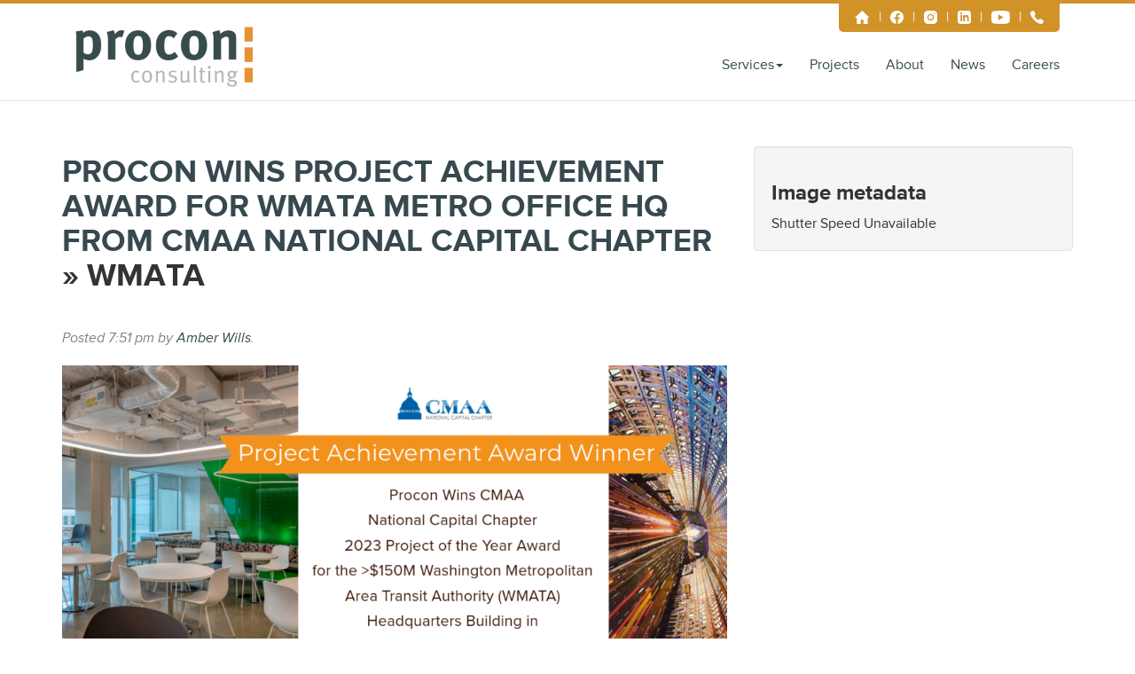

--- FILE ---
content_type: text/html; charset=UTF-8
request_url: https://www.proconconsulting.com/procon-wins-project-achievement-award-for-wmata-metro-office-hq-from-cmaa-national-capital-chapter/wmata/
body_size: 32151
content:
<!doctype html>  

<!--[if IEMobile 7 ]> <html lang="en-US"class="no-js iem7"> <![endif]-->
<!--[if lt IE 7 ]> <html lang="en-US" class="no-js ie6"> <![endif]-->
<!--[if IE 7 ]>    <html lang="en-US" class="no-js ie7"> <![endif]-->
<!--[if IE 8 ]>    <html lang="en-US" class="no-js ie8"> <![endif]-->
<!--[if (gte IE 9)|(gt IEMobile 7)|!(IEMobile)|!(IE)]><!--><html lang="en-US" class="no-js"><!--<![endif]-->
	
	<head>
		<!-- Global site tag (gtag.js) - Google Analytics -->
		<script async src="https://www.googletagmanager.com/gtag/js?id=UA-139079389-1"></script>
		<script>
		  window.dataLayer = window.dataLayer || [];
		  function gtag(){dataLayer.push(arguments);}
		  gtag('js', new Date());
		
		  gtag('config', 'UA-139079389-1');
		</script>
		
		
		<meta charset="utf-8">
		<meta http-equiv="X-UA-Compatible" content="IE=edge,chrome=1">
		<title>WMATA - Procon Consulting</title>	
		<meta name="viewport" content="width=device-width, initial-scale=1.0">
  		<link rel="pingback" href="https://www.proconconsulting.com/xmlrpc.php">
  		<script src="//use.typekit.net/fgr7kib.js"></script>
  		<script>try{Typekit.load();}catch(e){}</script>
		<link rel="icon" type="image/png"  href="/wp-content/themes/procon/images/favicon.png" />
		
		
		<!-- wordpress head functions -->
		<meta name='robots' content='index, follow, max-image-preview:large, max-snippet:-1, max-video-preview:-1' />

	<!-- This site is optimized with the Yoast SEO plugin v23.4 - https://yoast.com/wordpress/plugins/seo/ -->
	<link rel="canonical" href="https://www.proconconsulting.com/procon-wins-project-achievement-award-for-wmata-metro-office-hq-from-cmaa-national-capital-chapter/wmata/" />
	<meta property="og:locale" content="en_US" />
	<meta property="og:type" content="article" />
	<meta property="og:title" content="WMATA - Procon Consulting" />
	<meta property="og:url" content="https://www.proconconsulting.com/procon-wins-project-achievement-award-for-wmata-metro-office-hq-from-cmaa-national-capital-chapter/wmata/" />
	<meta property="og:site_name" content="Procon Consulting" />
	<meta property="og:image" content="https://www.proconconsulting.com/procon-wins-project-achievement-award-for-wmata-metro-office-hq-from-cmaa-national-capital-chapter/wmata" />
	<meta property="og:image:width" content="1200" />
	<meta property="og:image:height" content="600" />
	<meta property="og:image:type" content="image/png" />
	<script type="application/ld+json" class="yoast-schema-graph">{"@context":"https://schema.org","@graph":[{"@type":"WebPage","@id":"https://www.proconconsulting.com/procon-wins-project-achievement-award-for-wmata-metro-office-hq-from-cmaa-national-capital-chapter/wmata/","url":"https://www.proconconsulting.com/procon-wins-project-achievement-award-for-wmata-metro-office-hq-from-cmaa-national-capital-chapter/wmata/","name":"WMATA - Procon Consulting","isPartOf":{"@id":"https://www.proconconsulting.com/#website"},"primaryImageOfPage":{"@id":"https://www.proconconsulting.com/procon-wins-project-achievement-award-for-wmata-metro-office-hq-from-cmaa-national-capital-chapter/wmata/#primaryimage"},"image":{"@id":"https://www.proconconsulting.com/procon-wins-project-achievement-award-for-wmata-metro-office-hq-from-cmaa-national-capital-chapter/wmata/#primaryimage"},"thumbnailUrl":"https://www.proconconsulting.com/wp-content/uploads/2024/07/WMATA.png","datePublished":"2024-07-30T19:51:40+00:00","dateModified":"2024-07-30T19:51:40+00:00","breadcrumb":{"@id":"https://www.proconconsulting.com/procon-wins-project-achievement-award-for-wmata-metro-office-hq-from-cmaa-national-capital-chapter/wmata/#breadcrumb"},"inLanguage":"en-US","potentialAction":[{"@type":"ReadAction","target":["https://www.proconconsulting.com/procon-wins-project-achievement-award-for-wmata-metro-office-hq-from-cmaa-national-capital-chapter/wmata/"]}]},{"@type":"ImageObject","inLanguage":"en-US","@id":"https://www.proconconsulting.com/procon-wins-project-achievement-award-for-wmata-metro-office-hq-from-cmaa-national-capital-chapter/wmata/#primaryimage","url":"https://www.proconconsulting.com/wp-content/uploads/2024/07/WMATA.png","contentUrl":"https://www.proconconsulting.com/wp-content/uploads/2024/07/WMATA.png","width":1200,"height":600},{"@type":"BreadcrumbList","@id":"https://www.proconconsulting.com/procon-wins-project-achievement-award-for-wmata-metro-office-hq-from-cmaa-national-capital-chapter/wmata/#breadcrumb","itemListElement":[{"@type":"ListItem","position":1,"name":"Home","item":"https://www.proconconsulting.com/"},{"@type":"ListItem","position":2,"name":"Procon Wins Project Achievement Award for WMATA Metro Office HQ from CMAA National Capital Chapter","item":"https://www.proconconsulting.com/procon-wins-project-achievement-award-for-wmata-metro-office-hq-from-cmaa-national-capital-chapter/"},{"@type":"ListItem","position":3,"name":"WMATA"}]},{"@type":"WebSite","@id":"https://www.proconconsulting.com/#website","url":"https://www.proconconsulting.com/","name":"Procon Consulting","description":"Procon Consulting","publisher":{"@id":"https://www.proconconsulting.com/#organization"},"potentialAction":[{"@type":"SearchAction","target":{"@type":"EntryPoint","urlTemplate":"https://www.proconconsulting.com/?s={search_term_string}"},"query-input":{"@type":"PropertyValueSpecification","valueRequired":true,"valueName":"search_term_string"}}],"inLanguage":"en-US"},{"@type":"Organization","@id":"https://www.proconconsulting.com/#organization","name":"Procon Consulting","url":"https://www.proconconsulting.com/","logo":{"@type":"ImageObject","inLanguage":"en-US","@id":"https://www.proconconsulting.com/#/schema/logo/image/","url":"https://www.proconconsulting.com/wp-content/uploads/2024/09/Procon-logo.jpg","contentUrl":"https://www.proconconsulting.com/wp-content/uploads/2024/09/Procon-logo.jpg","width":1466,"height":184,"caption":"Procon Consulting"},"image":{"@id":"https://www.proconconsulting.com/#/schema/logo/image/"}}]}</script>
	<!-- / Yoast SEO plugin. -->


		<!-- This site uses the Google Analytics by ExactMetrics plugin v8.0.1 - Using Analytics tracking - https://www.exactmetrics.com/ -->
		<!-- Note: ExactMetrics is not currently configured on this site. The site owner needs to authenticate with Google Analytics in the ExactMetrics settings panel. -->
					<!-- No tracking code set -->
				<!-- / Google Analytics by ExactMetrics -->
		<script type="text/javascript">
/* <![CDATA[ */
window._wpemojiSettings = {"baseUrl":"https:\/\/s.w.org\/images\/core\/emoji\/15.0.3\/72x72\/","ext":".png","svgUrl":"https:\/\/s.w.org\/images\/core\/emoji\/15.0.3\/svg\/","svgExt":".svg","source":{"concatemoji":"https:\/\/www.proconconsulting.com\/wp-includes\/js\/wp-emoji-release.min.js?ver=6.6.1"}};
/*! This file is auto-generated */
!function(i,n){var o,s,e;function c(e){try{var t={supportTests:e,timestamp:(new Date).valueOf()};sessionStorage.setItem(o,JSON.stringify(t))}catch(e){}}function p(e,t,n){e.clearRect(0,0,e.canvas.width,e.canvas.height),e.fillText(t,0,0);var t=new Uint32Array(e.getImageData(0,0,e.canvas.width,e.canvas.height).data),r=(e.clearRect(0,0,e.canvas.width,e.canvas.height),e.fillText(n,0,0),new Uint32Array(e.getImageData(0,0,e.canvas.width,e.canvas.height).data));return t.every(function(e,t){return e===r[t]})}function u(e,t,n){switch(t){case"flag":return n(e,"\ud83c\udff3\ufe0f\u200d\u26a7\ufe0f","\ud83c\udff3\ufe0f\u200b\u26a7\ufe0f")?!1:!n(e,"\ud83c\uddfa\ud83c\uddf3","\ud83c\uddfa\u200b\ud83c\uddf3")&&!n(e,"\ud83c\udff4\udb40\udc67\udb40\udc62\udb40\udc65\udb40\udc6e\udb40\udc67\udb40\udc7f","\ud83c\udff4\u200b\udb40\udc67\u200b\udb40\udc62\u200b\udb40\udc65\u200b\udb40\udc6e\u200b\udb40\udc67\u200b\udb40\udc7f");case"emoji":return!n(e,"\ud83d\udc26\u200d\u2b1b","\ud83d\udc26\u200b\u2b1b")}return!1}function f(e,t,n){var r="undefined"!=typeof WorkerGlobalScope&&self instanceof WorkerGlobalScope?new OffscreenCanvas(300,150):i.createElement("canvas"),a=r.getContext("2d",{willReadFrequently:!0}),o=(a.textBaseline="top",a.font="600 32px Arial",{});return e.forEach(function(e){o[e]=t(a,e,n)}),o}function t(e){var t=i.createElement("script");t.src=e,t.defer=!0,i.head.appendChild(t)}"undefined"!=typeof Promise&&(o="wpEmojiSettingsSupports",s=["flag","emoji"],n.supports={everything:!0,everythingExceptFlag:!0},e=new Promise(function(e){i.addEventListener("DOMContentLoaded",e,{once:!0})}),new Promise(function(t){var n=function(){try{var e=JSON.parse(sessionStorage.getItem(o));if("object"==typeof e&&"number"==typeof e.timestamp&&(new Date).valueOf()<e.timestamp+604800&&"object"==typeof e.supportTests)return e.supportTests}catch(e){}return null}();if(!n){if("undefined"!=typeof Worker&&"undefined"!=typeof OffscreenCanvas&&"undefined"!=typeof URL&&URL.createObjectURL&&"undefined"!=typeof Blob)try{var e="postMessage("+f.toString()+"("+[JSON.stringify(s),u.toString(),p.toString()].join(",")+"));",r=new Blob([e],{type:"text/javascript"}),a=new Worker(URL.createObjectURL(r),{name:"wpTestEmojiSupports"});return void(a.onmessage=function(e){c(n=e.data),a.terminate(),t(n)})}catch(e){}c(n=f(s,u,p))}t(n)}).then(function(e){for(var t in e)n.supports[t]=e[t],n.supports.everything=n.supports.everything&&n.supports[t],"flag"!==t&&(n.supports.everythingExceptFlag=n.supports.everythingExceptFlag&&n.supports[t]);n.supports.everythingExceptFlag=n.supports.everythingExceptFlag&&!n.supports.flag,n.DOMReady=!1,n.readyCallback=function(){n.DOMReady=!0}}).then(function(){return e}).then(function(){var e;n.supports.everything||(n.readyCallback(),(e=n.source||{}).concatemoji?t(e.concatemoji):e.wpemoji&&e.twemoji&&(t(e.twemoji),t(e.wpemoji)))}))}((window,document),window._wpemojiSettings);
/* ]]> */
</script>
<style id='wp-emoji-styles-inline-css' type='text/css'>

	img.wp-smiley, img.emoji {
		display: inline !important;
		border: none !important;
		box-shadow: none !important;
		height: 1em !important;
		width: 1em !important;
		margin: 0 0.07em !important;
		vertical-align: -0.1em !important;
		background: none !important;
		padding: 0 !important;
	}
</style>
<link rel='stylesheet' id='wp-block-library-css' href='https://www.proconconsulting.com/wp-includes/css/dist/block-library/style.min.css?ver=6.6.1' type='text/css' media='all' />
<style id='classic-theme-styles-inline-css' type='text/css'>
/*! This file is auto-generated */
.wp-block-button__link{color:#fff;background-color:#32373c;border-radius:9999px;box-shadow:none;text-decoration:none;padding:calc(.667em + 2px) calc(1.333em + 2px);font-size:1.125em}.wp-block-file__button{background:#32373c;color:#fff;text-decoration:none}
</style>
<style id='global-styles-inline-css' type='text/css'>
:root{--wp--preset--aspect-ratio--square: 1;--wp--preset--aspect-ratio--4-3: 4/3;--wp--preset--aspect-ratio--3-4: 3/4;--wp--preset--aspect-ratio--3-2: 3/2;--wp--preset--aspect-ratio--2-3: 2/3;--wp--preset--aspect-ratio--16-9: 16/9;--wp--preset--aspect-ratio--9-16: 9/16;--wp--preset--color--black: #000000;--wp--preset--color--cyan-bluish-gray: #abb8c3;--wp--preset--color--white: #ffffff;--wp--preset--color--pale-pink: #f78da7;--wp--preset--color--vivid-red: #cf2e2e;--wp--preset--color--luminous-vivid-orange: #ff6900;--wp--preset--color--luminous-vivid-amber: #fcb900;--wp--preset--color--light-green-cyan: #7bdcb5;--wp--preset--color--vivid-green-cyan: #00d084;--wp--preset--color--pale-cyan-blue: #8ed1fc;--wp--preset--color--vivid-cyan-blue: #0693e3;--wp--preset--color--vivid-purple: #9b51e0;--wp--preset--gradient--vivid-cyan-blue-to-vivid-purple: linear-gradient(135deg,rgba(6,147,227,1) 0%,rgb(155,81,224) 100%);--wp--preset--gradient--light-green-cyan-to-vivid-green-cyan: linear-gradient(135deg,rgb(122,220,180) 0%,rgb(0,208,130) 100%);--wp--preset--gradient--luminous-vivid-amber-to-luminous-vivid-orange: linear-gradient(135deg,rgba(252,185,0,1) 0%,rgba(255,105,0,1) 100%);--wp--preset--gradient--luminous-vivid-orange-to-vivid-red: linear-gradient(135deg,rgba(255,105,0,1) 0%,rgb(207,46,46) 100%);--wp--preset--gradient--very-light-gray-to-cyan-bluish-gray: linear-gradient(135deg,rgb(238,238,238) 0%,rgb(169,184,195) 100%);--wp--preset--gradient--cool-to-warm-spectrum: linear-gradient(135deg,rgb(74,234,220) 0%,rgb(151,120,209) 20%,rgb(207,42,186) 40%,rgb(238,44,130) 60%,rgb(251,105,98) 80%,rgb(254,248,76) 100%);--wp--preset--gradient--blush-light-purple: linear-gradient(135deg,rgb(255,206,236) 0%,rgb(152,150,240) 100%);--wp--preset--gradient--blush-bordeaux: linear-gradient(135deg,rgb(254,205,165) 0%,rgb(254,45,45) 50%,rgb(107,0,62) 100%);--wp--preset--gradient--luminous-dusk: linear-gradient(135deg,rgb(255,203,112) 0%,rgb(199,81,192) 50%,rgb(65,88,208) 100%);--wp--preset--gradient--pale-ocean: linear-gradient(135deg,rgb(255,245,203) 0%,rgb(182,227,212) 50%,rgb(51,167,181) 100%);--wp--preset--gradient--electric-grass: linear-gradient(135deg,rgb(202,248,128) 0%,rgb(113,206,126) 100%);--wp--preset--gradient--midnight: linear-gradient(135deg,rgb(2,3,129) 0%,rgb(40,116,252) 100%);--wp--preset--font-size--small: 13px;--wp--preset--font-size--medium: 20px;--wp--preset--font-size--large: 36px;--wp--preset--font-size--x-large: 42px;--wp--preset--spacing--20: 0.44rem;--wp--preset--spacing--30: 0.67rem;--wp--preset--spacing--40: 1rem;--wp--preset--spacing--50: 1.5rem;--wp--preset--spacing--60: 2.25rem;--wp--preset--spacing--70: 3.38rem;--wp--preset--spacing--80: 5.06rem;--wp--preset--shadow--natural: 6px 6px 9px rgba(0, 0, 0, 0.2);--wp--preset--shadow--deep: 12px 12px 50px rgba(0, 0, 0, 0.4);--wp--preset--shadow--sharp: 6px 6px 0px rgba(0, 0, 0, 0.2);--wp--preset--shadow--outlined: 6px 6px 0px -3px rgba(255, 255, 255, 1), 6px 6px rgba(0, 0, 0, 1);--wp--preset--shadow--crisp: 6px 6px 0px rgba(0, 0, 0, 1);}:where(.is-layout-flex){gap: 0.5em;}:where(.is-layout-grid){gap: 0.5em;}body .is-layout-flex{display: flex;}.is-layout-flex{flex-wrap: wrap;align-items: center;}.is-layout-flex > :is(*, div){margin: 0;}body .is-layout-grid{display: grid;}.is-layout-grid > :is(*, div){margin: 0;}:where(.wp-block-columns.is-layout-flex){gap: 2em;}:where(.wp-block-columns.is-layout-grid){gap: 2em;}:where(.wp-block-post-template.is-layout-flex){gap: 1.25em;}:where(.wp-block-post-template.is-layout-grid){gap: 1.25em;}.has-black-color{color: var(--wp--preset--color--black) !important;}.has-cyan-bluish-gray-color{color: var(--wp--preset--color--cyan-bluish-gray) !important;}.has-white-color{color: var(--wp--preset--color--white) !important;}.has-pale-pink-color{color: var(--wp--preset--color--pale-pink) !important;}.has-vivid-red-color{color: var(--wp--preset--color--vivid-red) !important;}.has-luminous-vivid-orange-color{color: var(--wp--preset--color--luminous-vivid-orange) !important;}.has-luminous-vivid-amber-color{color: var(--wp--preset--color--luminous-vivid-amber) !important;}.has-light-green-cyan-color{color: var(--wp--preset--color--light-green-cyan) !important;}.has-vivid-green-cyan-color{color: var(--wp--preset--color--vivid-green-cyan) !important;}.has-pale-cyan-blue-color{color: var(--wp--preset--color--pale-cyan-blue) !important;}.has-vivid-cyan-blue-color{color: var(--wp--preset--color--vivid-cyan-blue) !important;}.has-vivid-purple-color{color: var(--wp--preset--color--vivid-purple) !important;}.has-black-background-color{background-color: var(--wp--preset--color--black) !important;}.has-cyan-bluish-gray-background-color{background-color: var(--wp--preset--color--cyan-bluish-gray) !important;}.has-white-background-color{background-color: var(--wp--preset--color--white) !important;}.has-pale-pink-background-color{background-color: var(--wp--preset--color--pale-pink) !important;}.has-vivid-red-background-color{background-color: var(--wp--preset--color--vivid-red) !important;}.has-luminous-vivid-orange-background-color{background-color: var(--wp--preset--color--luminous-vivid-orange) !important;}.has-luminous-vivid-amber-background-color{background-color: var(--wp--preset--color--luminous-vivid-amber) !important;}.has-light-green-cyan-background-color{background-color: var(--wp--preset--color--light-green-cyan) !important;}.has-vivid-green-cyan-background-color{background-color: var(--wp--preset--color--vivid-green-cyan) !important;}.has-pale-cyan-blue-background-color{background-color: var(--wp--preset--color--pale-cyan-blue) !important;}.has-vivid-cyan-blue-background-color{background-color: var(--wp--preset--color--vivid-cyan-blue) !important;}.has-vivid-purple-background-color{background-color: var(--wp--preset--color--vivid-purple) !important;}.has-black-border-color{border-color: var(--wp--preset--color--black) !important;}.has-cyan-bluish-gray-border-color{border-color: var(--wp--preset--color--cyan-bluish-gray) !important;}.has-white-border-color{border-color: var(--wp--preset--color--white) !important;}.has-pale-pink-border-color{border-color: var(--wp--preset--color--pale-pink) !important;}.has-vivid-red-border-color{border-color: var(--wp--preset--color--vivid-red) !important;}.has-luminous-vivid-orange-border-color{border-color: var(--wp--preset--color--luminous-vivid-orange) !important;}.has-luminous-vivid-amber-border-color{border-color: var(--wp--preset--color--luminous-vivid-amber) !important;}.has-light-green-cyan-border-color{border-color: var(--wp--preset--color--light-green-cyan) !important;}.has-vivid-green-cyan-border-color{border-color: var(--wp--preset--color--vivid-green-cyan) !important;}.has-pale-cyan-blue-border-color{border-color: var(--wp--preset--color--pale-cyan-blue) !important;}.has-vivid-cyan-blue-border-color{border-color: var(--wp--preset--color--vivid-cyan-blue) !important;}.has-vivid-purple-border-color{border-color: var(--wp--preset--color--vivid-purple) !important;}.has-vivid-cyan-blue-to-vivid-purple-gradient-background{background: var(--wp--preset--gradient--vivid-cyan-blue-to-vivid-purple) !important;}.has-light-green-cyan-to-vivid-green-cyan-gradient-background{background: var(--wp--preset--gradient--light-green-cyan-to-vivid-green-cyan) !important;}.has-luminous-vivid-amber-to-luminous-vivid-orange-gradient-background{background: var(--wp--preset--gradient--luminous-vivid-amber-to-luminous-vivid-orange) !important;}.has-luminous-vivid-orange-to-vivid-red-gradient-background{background: var(--wp--preset--gradient--luminous-vivid-orange-to-vivid-red) !important;}.has-very-light-gray-to-cyan-bluish-gray-gradient-background{background: var(--wp--preset--gradient--very-light-gray-to-cyan-bluish-gray) !important;}.has-cool-to-warm-spectrum-gradient-background{background: var(--wp--preset--gradient--cool-to-warm-spectrum) !important;}.has-blush-light-purple-gradient-background{background: var(--wp--preset--gradient--blush-light-purple) !important;}.has-blush-bordeaux-gradient-background{background: var(--wp--preset--gradient--blush-bordeaux) !important;}.has-luminous-dusk-gradient-background{background: var(--wp--preset--gradient--luminous-dusk) !important;}.has-pale-ocean-gradient-background{background: var(--wp--preset--gradient--pale-ocean) !important;}.has-electric-grass-gradient-background{background: var(--wp--preset--gradient--electric-grass) !important;}.has-midnight-gradient-background{background: var(--wp--preset--gradient--midnight) !important;}.has-small-font-size{font-size: var(--wp--preset--font-size--small) !important;}.has-medium-font-size{font-size: var(--wp--preset--font-size--medium) !important;}.has-large-font-size{font-size: var(--wp--preset--font-size--large) !important;}.has-x-large-font-size{font-size: var(--wp--preset--font-size--x-large) !important;}
:where(.wp-block-post-template.is-layout-flex){gap: 1.25em;}:where(.wp-block-post-template.is-layout-grid){gap: 1.25em;}
:where(.wp-block-columns.is-layout-flex){gap: 2em;}:where(.wp-block-columns.is-layout-grid){gap: 2em;}
:root :where(.wp-block-pullquote){font-size: 1.5em;line-height: 1.6;}
</style>
<link rel='stylesheet' id='page-list-style-css' href='https://www.proconconsulting.com/wp-content/plugins/page-list/css/page-list.css?ver=5.6' type='text/css' media='all' />
<link rel='stylesheet' id='bootstrap-css' href='https://www.proconconsulting.com/wp-content/themes/procon/library/css/bootstrap.css?ver=1.0' type='text/css' media='all' />
<link rel='stylesheet' id='wpbs-style-css' href='https://www.proconconsulting.com/wp-content/themes/procon/style.css?ver=1.0' type='text/css' media='all' />
<script type="text/javascript" src="https://www.proconconsulting.com/wp-includes/js/jquery/jquery.min.js?ver=3.7.1" id="jquery-core-js"></script>
<script type="text/javascript" src="https://www.proconconsulting.com/wp-includes/js/jquery/jquery-migrate.min.js?ver=3.4.1" id="jquery-migrate-js"></script>
<script type="text/javascript" src="https://www.proconconsulting.com/wp-content/themes/procon/library/js/bootstrap.min.js?ver=1.2" id="bootstrap-js"></script>
<script type="text/javascript" src="https://www.proconconsulting.com/wp-content/themes/procon/library/js/scripts.js?ver=1.2" id="wpbs-scripts-js"></script>
<script type="text/javascript" src="https://www.proconconsulting.com/wp-content/themes/procon/library/js/modernizr.full.min.js?ver=1.2" id="modernizr-js"></script>
<link rel="https://api.w.org/" href="https://www.proconconsulting.com/wp-json/" /><link rel="alternate" title="JSON" type="application/json" href="https://www.proconconsulting.com/wp-json/wp/v2/media/2856" /><link rel='shortlink' href='https://www.proconconsulting.com/?p=2856' />
<link rel="alternate" title="oEmbed (JSON)" type="application/json+oembed" href="https://www.proconconsulting.com/wp-json/oembed/1.0/embed?url=https%3A%2F%2Fwww.proconconsulting.com%2Fprocon-wins-project-achievement-award-for-wmata-metro-office-hq-from-cmaa-national-capital-chapter%2Fwmata%2F" />
<link rel="alternate" title="oEmbed (XML)" type="text/xml+oembed" href="https://www.proconconsulting.com/wp-json/oembed/1.0/embed?url=https%3A%2F%2Fwww.proconconsulting.com%2Fprocon-wins-project-achievement-award-for-wmata-metro-office-hq-from-cmaa-national-capital-chapter%2Fwmata%2F&#038;format=xml" />
		<!-- end of wordpress head -->
		<!-- IE8 fallback moved below head to work properly. Added respond as well. Tested to work. -->
			<!-- media-queries.js (fallback) -->
		<!--[if lt IE 9]>
			<script src="http://css3-mediaqueries-js.googlecode.com/svn/trunk/css3-mediaqueries.js"></script>			
		<![endif]-->

		<!-- html5.js -->
		<!--[if lt IE 9]>
			<script src="http://html5shim.googlecode.com/svn/trunk/html5.js"></script>
		<![endif]-->	
		
			<!-- respond.js -->
		<!--[if lt IE 9]>
		          <script type='text/javascript' src="http://cdnjs.cloudflare.com/ajax/libs/respond.js/1.4.2/respond.js"></script>
		          
		<![endif]-->	
		
		
		
		
		<link rel="stylesheet" type="text/css" href="/wp-content/themes/procon/library/css/nobleSlider.css" media="screen" />
		<link rel="stylesheet" type="text/css" href="/wp-content/themes/procon/library/css/templates.css" media="screen" />
		<script type="text/javascript" src="/wp-content/themes/procon/library/js/jquery.nobleSlider.js"></script>
		<script type="text/javascript" src="//script.crazyegg.com/pages/scripts/0025/7149.js" async="async" ></script>

	</head>
	
	<body class="attachment attachment-template-default single single-attachment postid-2856 attachmentid-2856 attachment-png">
	

							
				
		<header role="banner">
			<div class="navbar navbar-default navbar-fixed-top">
				<div class="btop"> </div>
				<div class="container">
				
				<div class="chicklets">
				<a href="/"><img src="/wp-content/themes/procon/images/icons/home.svg"/></a>
				|
				<a href="https://www.facebook.com/proconconsultingllc/" target="_blank"><img src="/wp-content/themes/procon/images/icons/facebook.svg"/></a>
				|
				<a href="https://www.instagram.com/proconconsulting/" target="_blank"><img src="/wp-content/themes/procon/images/icons/instagram.svg"/></a>
				|
				<a href="https://www.linkedin.com/company/procon-consulting" target="_blank"><img src="/wp-content/themes/procon/images/icons/linkedin.svg"/></a>
				|
				<a href="https://www.youtube.com/@proconconsulting" target="_blank" ><img src="/wp-content/themes/procon/images/icons/youtube.svg"/></a>
				|
								<a href="/contact/"><img src="/wp-content/themes/procon/images/icons/contact.svg"/></a>
								</div>
          
					<a class="navbar-brand" title="Procon Consulting" href="https://www.proconconsulting.com">
					<img src="/wp-content/themes/procon/images/updated-logo.png">
					</a>
					
					<div class="navbar-header">
						<button type="button" class="navbar-toggle" data-toggle="collapse" data-target=".navbar-responsive-collapse">
							<span class="icon-bar"></span>
							<span class="icon-bar"></span>
							<span class="icon-bar"></span>
						</button>

						
					</div>

					

					<div class="collapse navbar-collapse navbar-responsive-collapse">
						<ul id="menu-main" class="nav navbar-nav"><li id="menu-item-17" class="dropdown menu-item menu-item-type-post_type menu-item-object-page menu-item-has-children"><a href="https://www.proconconsulting.com/services/">Services<b class="caret"></b></a>
<ul class="dropdown-menu">
	<li id="menu-item-91" class="menu-item menu-item-type-post_type menu-item-object-page"><a href="https://www.proconconsulting.com/services/construction-management/">Construction Management</a></li>
	<li id="menu-item-2312" class="menu-item menu-item-type-post_type menu-item-object-page"><a href="https://www.proconconsulting.com/services/commissioning-controls-energy/">Commissioning, Controls &#038; Energy</a></li>
	<li id="menu-item-89" class="menu-item menu-item-type-post_type menu-item-object-page"><a href="https://www.proconconsulting.com/services/technology-management/">Technology Management</a></li>
	<li id="menu-item-2325" class="menu-item menu-item-type-post_type menu-item-object-page"><a href="https://www.proconconsulting.com/services/estimating-scheduling-risk-management/">Estimating, Scheduling &#038; Risk Management</a></li>
</ul>
</li>
<li id="menu-item-20" class="menu-item menu-item-type-post_type menu-item-object-page"><a href="https://www.proconconsulting.com/projects/">Projects</a></li>
<li id="menu-item-10" class="menu-item menu-item-type-post_type menu-item-object-page"><a href="https://www.proconconsulting.com/about/">About</a></li>
<li id="menu-item-23" class="menu-item menu-item-type-post_type menu-item-object-page current_page_parent"><a href="https://www.proconconsulting.com/news/">News</a></li>
<li id="menu-item-26" class="menu-item menu-item-type-post_type menu-item-object-page"><a href="https://www.proconconsulting.com/jobs/">Careers</a></li>
</ul>
											</div>

				</div> <!-- end .container -->
			</div> <!-- end .navbar -->
		
		</header> <!-- end header -->
		
		<div class="container">
			
			<div id="content" class="clearfix row">
			
				<div id="main" class="col-sm-8 clearfix" role="main">

										
					<article id="post-2856" class="clearfix post-2856 attachment type-attachment status-inherit hentry" role="article" itemscope itemtype="http://schema.org/BlogPosting">
						
						<header> 
							
							<div class="page-header"><h1 class="single-title" itemprop="headline"><a href="https://www.proconconsulting.com/procon-wins-project-achievement-award-for-wmata-metro-office-hq-from-cmaa-national-capital-chapter/" rev="attachment">Procon Wins Project Achievement Award for WMATA Metro Office HQ from CMAA National Capital Chapter</a> &raquo; WMATA</h1></div>
							
							<p class="meta">Posted <time datetime="2024-07-30" pubdate>7:51 pm</time> by <a href="https://www.proconconsulting.com/author/awillsproconconsulting-com/" title="Posts by Amber Wills" rel="author">Amber Wills</a>.</p>
						
						</header> <!-- end article header -->
					
						<section class="post_content clearfix" itemprop="articleBody">
							
							<!-- To display current image in the photo gallery -->
							<div class="attachment-img">
							      <a href="https://www.proconconsulting.com/wp-content/uploads/2024/07/WMATA.png">
							      							      
							      								          <img src="https://www.proconconsulting.com/wp-content/uploads/2024/07/WMATA-1024x512.png" alt="" />
								      							      
							      </a>
							</div>
							
							<!-- To display thumbnail of previous and next image in the photo gallery -->
							<ul id="gallery-nav" class="clearfix">
								<li class="next pull-left"></li>
								<li class="previous pull-right"></li>
							</ul>
							
						</section> <!-- end article section -->
						
						<footer>
			
														
						</footer> <!-- end article footer -->
					
					</article> <!-- end article -->
					
					
<!-- You can start editing here. -->


			
	<!-- If comments are closed. -->
	<p class="alert alert-info">Comments are closed.</p>
				
	


					
								
					
								
				</div> <!-- end #main -->
				
				<div id="sidebar1" class="col col-lg-4 fluid-sidebar sidebar" role="complementary">
				
													
					<!-- Using WordPress functions to retrieve the extracted EXIF information from database -->
					<div class="well">
					
						<h3>Image metadata</h3>
					
					   Shutter Speed Unavailable					</div>
					
				</div>
    
			</div> <!-- end #content -->

</div></div>

<div class="foot">
		<div class="container">

			<footer role="contentinfo">
			
				<div class="row">
				
				<div class="col-sm-7">
				<a href="/"><img src="/wp-content/themes/procon/images/ftr-logo-2.png" class="ftr-logo"></a>
				
				<p>1800 Tysons Blvd, Suite 620, McLean, VA 22102   |   Phone: 703.527.7059</p>
				</div>
				
				<div class="col-sm-5 ftr-rt">
				
				
				<div class="certification-graphic">
				
				<a href="https://www.proconconsulting.com/wp-content/uploads/2025/05/Procon-Consulting-ISO-2028-merged.pdf" target="_blank"><img src="https://www.proconconsulting.com/wp-content/uploads/2022/06/PJR.jpg" /></a>
				
				<div><a href="https://www.proconconsulting.com/wp-content/uploads/2025/05/Procon-Consulting-ISO-2028-merged.pdf" target="_blank">ISO 9001 and ISO 14001 Registered</a></div>
				
				</div>
	





				
				
				
				</div>
				
				</div>
				
				<hr>
				
				<div class="row ftr-sub">
				
				<div class="col-sm-6">
				&copy; 2026 Procon Consulting, LLC.
				
				</div>
				
				<div class="col-sm-6 ftr-subr">
				<a href="/legal-notices/">Legal Notices</a> &nbsp;|&nbsp; <a href="/site-map">Site Map</a> &nbsp;&nbsp; 
				<a href="https://www.facebook.com/proconconsultingllc/" target="_blank" class="obtn-sm2"><img src="/wp-content/themes/procon/images/icons/facebook.svg"/></a>
				<a href="https://www.instagram.com/proconconsulting/" target="_blank" class="obtn-sm2"><img src="/wp-content/themes/procon/images/icons/instagram.svg"/></a>
				<a href="https://www.linkedin.com/company/procon-consulting" target="_blank" class="obtn-sm2"><img src="/wp-content/themes/procon/images/icons/linkedin.svg"/></a>
				<a href="https://www.youtube.com/@proconconsulting" target="_blank" class="obtn-sm2"><img src="/wp-content/themes/procon/images/icons/youtube.svg"/></a>
				<a href="/contact" class="obtn">Contact</a>
				</div>
				
				</div>
				
				
			</footer> <!-- end footer -->
		
		</div> <!-- end #container -->
		</div>
				
		<!--[if lt IE 7 ]>
  			<script src="//ajax.googleapis.com/ajax/libs/chrome-frame/1.0.3/CFInstall.min.js"></script>
  			<script>window.attachEvent('onload',function(){CFInstall.check({mode:'overlay'})})</script>
		<![endif]-->
		
		<script type="text/javascript"> _linkedin_partner_id = "1132492"; window._linkedin_data_partner_ids = window._linkedin_data_partner_ids || []; window._linkedin_data_partner_ids.push(_linkedin_partner_id); </script><script type="text/javascript"> (function(){var s = document.getElementsByTagName("script")[0]; var b = document.createElement("script"); b.type = "text/javascript";b.async = true; b.src = "https://snap.licdn.com/li.lms-analytics/insight.min.js"; s.parentNode.insertBefore(b, s);})(); </script> <noscript> <img height="1" width="1" style="display:none;" alt="" src="https://dc.ads.linkedin.com/collect/?pid=1132492&fmt=gif" /> </noscript>
		
		
		



	</body>

</html>

--- FILE ---
content_type: text/css
request_url: https://www.proconconsulting.com/wp-content/themes/procon/style.css?ver=1.0
body_size: 37
content:
/*
Theme Name: Procon Consulting
*/



--- FILE ---
content_type: text/css
request_url: https://www.proconconsulting.com/wp-content/themes/procon/library/css/templates.css
body_size: 23278
content:
 /*
  *							        
  *   - Powered by Nobil Scripts (c)2015			 
  *					         
  *   - Support: <movileanuion@gmail.com> or <support@vaneayoung.com> 
  *
  *   - Documentation ->  www.nobleslider.vaneayoung.com/documentation.html
  * 		 
  *   - More -> www.vaneayoung.com	
  *			 
  */


/* HTML Slide */

#nb-htmlSlide .nb-slides-container {
	background-color: #F4F4F4;
}

#nb-htmlSlide h3 {
	margin: 0 0 10px 0;
}

#nb-htmlSlide p {
	margin: 0 0 30px 0;
}

#nb-htmlSlide .nb-thumbnail-container {
	width: 200px;
	height: 130px;
	overflow: hidden;
	margin-bottom: 10px;
}

#nb-htmlSlide .nb-image-text {
	background: rgba( 80, 80, 80, 0.5 );
	color: #FFF;
	padding: 20px;
}

.links {
	text-align: center;
	margin-top: 10px;
}

/* Simple Vertical Slide (without: full-screen, thumbs, etc..)
--------------------------------------------------------------- */
#nb-simple-vertical {
background:#151515;
color:#fff;
}
#nb-simple-vertical .nb__active .nb-video[controls]  {
margin-top:-20px
}
/* Vertical Example */

#nb-vertical:not(.nb-full-screen) {
position:relative;
max-width:900px;
background:#333;
padding-left: 20px;
padding-bottom: 20px;
padding-right: 20px;
}

#nb-vertical .nb-thumbnails-container {
margin:0!important;

}

#nb-vertical .nb-thumbnails-container:not(.nb-top-thumbnails) {
height:100%!important;
}

.nb-full-screen #nb-vertical {
position:relative;
}
#nb-vertical .nb-thumbnail-image-container {
	width: 100px;
	height: 80px;
	overflow: hidden;
	float: left;
}

#nb-vertical .nb-thumbnail-image {
	height: 100%;
}
#nb-vertical .nb-caption-container{
color:#ddd;
font-size:14px;
}
/*
#nb-vertical .nb-thumbnail-text {
  width: 170px;
  float: right;
  padding: 8px;
  min-height: 80px;

}*/

#nb-vertical .nb-thumbnail-text {
  padding: 8px;
  min-height: 80px;
  margin-left:105px;
}
#nb-vertical .nb-thumb-highlight' .nb-thumbnail-text {
  -moz-box-sizing: border-box;
  box-sizing: border-box;
}
#nb-vertical .nb-thumbnail-title {
	margin-bottom: 5px;
	text-transform: uppercase;
	color: #fff;
}

#nb-vertical .nb-thumbnail-description {
	font-size: 14px;
	color: #ddd;
}

@media (max-width: 500px) {
	#nb-vertical .nb-thumbnail {
		text-align: center;
	}

	#nb-vertical .nb-thumbnail-image-container {
		display: none;
	}

	#nb-vertical .nb-thumbnail-text {
		width: 120px;
	}

	#nb-vertical .nb-thumbnail-title {
		font-size: 12px;
		text-transform: uppercase;
	}

	#nb-vertical .nb-thumbnail-description {
		display: none;
	}
}

/* HTML Slide
---------------- */

/* buttons (pages) */
#nb-htmlSlide .nb-buttons {
bottom: 0px!important;
}

/* Video Example
----------------- */

#nb-video-gallery {
position:relative;
max-width:900px;
background:#ddd;
  padding-right: 5px;
 padding-left:5px;
}

#nb-video-gallery .nb-thumbnail-image-container {
	width: 100px;
	height: 80px;
	overflow: hidden;
	float: left;
}

#nb-video-gallery .nb-thumbnail-image {
	height: 100%;
}
#nb-video-gallery .nb-caption-container{
color:#ddd;
font-size:14px;
}


#nb-video-gallery .nb-thumbnail-text {
  padding: 8px;
  min-height: 80px;
  min-width:217px;
  margin-left:105px;
}
#nb-video-gallery .nb-thumb-highlight' .nb-thumbnail-text {
  -moz-box-sizing: border-box;
  box-sizing: border-box;
}
#nb-video-gallery .nb-thumbnail-title {
	margin-bottom: 5px;
	color: #333;
  	font-weight: bold;
}

#nb-video-gallery .nb-thumbnail-description {
	font-size: 11px;
	color: #767676;
}

@media (max-width: 500px) {
	#nb-video-gallery .nb-thumbnail {
		text-align: center;
	}

	#nb-video-gallery .nb-thumbnail-image-container {
		display: none;
	}

	#nb-video-gallery .nb-thumbnail-text {
		width: 120px;
	}

	#nb-video-gallery .nb-thumbnail-title {
		font-size: 12px;
		text-transform: uppercase;
	}

	#nb-video-gallery .nb-thumbnail-description {
		display: none;
	}
}
#nb-video-gallery .nb-left-thumbnails,#nb-video-gallery .nb-right-thumbnails {
  background: #fff;
  margin-top: 0px;
  padding-left: 10px;
  box-shadow: 0 1px 2px rgba(0,0,0,.1);
}
#nb-video-gallery .nb-left-thumbnails .nb-thumbnail-container,
#nb-video-gallery .nb-right-thumbnails .nb-thumbnail-container {
  border-bottom: 1px solid #ddd;
}

#nb-video-gallery .nb-thumbnail-container {
opacity:0.9;
}
#nb-video-gallery .nb-thumbnail-container:hover {
opacity:1
}
#nb-video-gallery .nb-slide {
top: 5px;
}
/*
#nb-video-gallery ._nb-previous-arrow,#nb-video-gallery ._nb-next-arrow {
background-color:transparent;
}
#nb-video-gallery ._nb-previous-arrow:hover,#nb-video-gallery ._nb-next-arrow:hover {
background-color:rgba(0,0,0,.6);
}
#nb-video-gallery ._nb-previous-arrow {
  background-position: -36px -109px;
}
#nb-video-gallery ._nb-previous-arrow:hover {
  background-position: -100px -109px;
}
#nb-video-gallery ._nb-next-arrow {
  background-position: -239px -112px;
}
#nb-video-gallery ._nb-next-arrow:hover {
  background-position: -173px -112px;
}
*/

#nb-video-gallery .nb-thumbnail-container:hover .nb-thumbnail-title {
 text-decoration:underline;
}
#nb-video-gallery .nb-selected-thumbnail .nb-thumbnail-title {
color:#167ac6;
}

#nb-video-gallery .nb-right-thumbnails.nb-thumb-highlight' .nb-selected-thumbnail:before {
  content: '';
  position: absolute;
  height: 100%;
  border-left: 3px solid #FF4502;
  left: 0;
  top: 0;
}
#nb-video-gallery .nb-left-thumbnails.nb-thumb-highlight' .nb-selected-thumbnail:before {
  content: '';
  position: absolute;
  height: 100%;
  border-left: 3px solid #FF4502;
  right: 0;
  top: 0;
}
/*
#nb-video-gallery .nb-previous-thumbnail-arrow {
  background-position: 1px -81px!important;
}
#nb-video-gallery .nb-next-thumbnail-arrow {
  background-position: 1px -33px!important;
}
*/
#nb-video-gallery .nb-slides-container:before {
content:'';
position:absolute;
top:50%;
left:50%;
background:url(images/blank.gif) no-repeat;
width:16px;
height:16px;
margin-top-8px;
margin-left:-8px;
}

/* Horizontal Image Gallery
--------------------------- */
#horizontal-gallery {
background:#202020;
}
#horizontal-gallery:not(.nb-full-screen) {
padding:24px 8px 9px 8px;
}

#horizontal-gallery .nb-selected-thumbnail{
  -webkit-filter: grayscale(100%);
  -moz-filter: grayscale(100%);
  filter: grayscale(100%);
  -webkit-transition:-webkit-filter .2s ease-in;
  -moz-transition:-moz-filter .2s ease-in;
   transition:filter .2s ease-in,-moz-filter .2s ease-in,-webkit-filter .2s ease-in;
}
#horizontal-gallery:not(.nb-full-screen) .nb-full-screen-button {
  top: -17px;
  right: -2px;

}
#horizontal-gallery .nb-thumbnails {
margin: 0 auto;
}

/* Fade Gallery
--------------------- */
#nb-fade-gallery .nb-bottom-thumbnails {
bottom:35px;
visibility:hidden;
opacity:0;
background:rgb(51, 51, 51);
box-shadow: 0px -4px 5px #121111;
padding-top:4px;
padding-bottom:4px;
-webkit-transition:opacity .2s ease-in-out, bottom .1s ease-in-out, visibility .3s ease;
transition:opacity .2s ease-in-out, bottom .1s ease-in-out, visibility .3s ease;
  -webkit-transition-delay:1s;
  transition-delay:1s;
}
#nb-fade-gallery .nb-slides-container {
background:#000;
}
#nb-fade-gallery:not(.nb-full-screen) .nb-slides-container:hover + .nb-bottom-thumbnails,
#nb-fade-gallery:not(.nb-full-screen) .nb-bottom-thumbnails:hover {
bottom:40px;
visibility:visible;
opacity:1;
}
#nb-fade-gallery.nb-full-screen .nb-bottom-thumbnails {
bottom:10px;
visibility:visible;
opacity:1;
}

#nb-fade-gallery .nb-thumbnail-image {
width:36px;
height:28px;
}
#nb-fade-gallery .nb-selected-thumbnail {
border:1px solid #ddd;
}
#nb-fade-gallery .nb-caption-container {
  position: absolute;
  top: -15px;
  visibility: hidden;
  opacity: 0;
  padding-top: 10px;
  padding-bottom: 3px;
  color: #fff;
  padding-left: 20px;
  font-weight: bold;
  padding-right: 20px;
  text-align: left;
  font-size: 13px;
  max-width: 90%;
  max-height: 16px;
  -webkit-transition: opacity .2s ease-in-out, top .1s ease-in-out, visibility .3s ease;
  transition: opacity .2s ease-in-out, top .1s ease-in-out, visibility .3s ease;
  -webkit-transition-delay:1s;
  transition-delay:1s;
}
#nb-fade-gallery:hover .nb-caption-container,
#nb-fade-gallery .nb-caption-container:hover,
#nb-fade-gallery .nb-bottom-thumbnails:hover .nb-caption-container{
top:-10px;
visibility:visible;
opacity:1;
}

#nb-fade-gallery .nb-next-thumbnail-arrow,#nb-fade-gallery .nb-previous-thumbnail-arrow  {
background:none;
}
#nb-fade-gallery .nb-next-thumbnail-arrow:before {
  content: '';
  position: absolute;
  top: 20px;
  right: 0;
  background: rgba(0, 0, 0, 0.8);
  width: 26px;
  height: 38px;
}
#nb-fade-gallery .nb-next-thumbnail-arrow:after {
  content: '';
  position: absolute;
  top: 32px;
  right: -3px;
  width: 0;
  height: 0;
  border: 14px solid transparent;
  border-width: 8px 10px;
  border-left-color: #fff;
  overflow: hidden;
  opacity:.8;
}

#nb-fade-gallery .nb-previous-thumbnail-arrow:before {
  content: '';
  position: absolute;
  top: 20px;
  left: 0;
  background: rgba(0, 0, 0, 0.8);
  width: 26px;
  height: 38px;
}
#nb-fade-gallery .nb-previous-thumbnail-arrow:after {
  content: '';
  position: absolute;
  top: 32px;
  left: -3px;
  width: 0;
  height: 0;
  border: 14px solid transparent;
  border-width: 8px 10px;
  border-right-color: #fff;
  overflow: hidden;
  opacity:.8;
}
#nb-fade-gallery .nb-previous-thumbnail-arrow:hover:after,
#nb-fade-gallery .nb-next-thumbnail-arrow:hover:after {
opacity:1;
}
#nb-fade-gallery .nb-left-thumbnails, #nb-fade-gallery .nb-right-thumbnails {
  margin-top: 0px;
}

/* Boss Gallery
----------------- */


@-webkit-keyframes fadeIn {
  0% {
    opacity: 0;
  }

  100% {
    opacity: 1;
  }
}

@keyframes fadeIn {
  0% {
    opacity: 0;
  }

  100% {
    opacity: 1;
  }
}

.fadeIn {
  -webkit-animation-name: fadeIn;
  animation-name: fadeIn;
}

@-webkit-keyframes fadeOut {
  0% {
    opacity: 1;
  }

  100% {
    opacity: 0;
  }
}

@keyframes fadeOut {
  0% {
    opacity: 1;
  }

  100% {
    opacity: 0;
  }
}

.fadeOut {
  -webkit-animation-name: fadeOut;
  animation-name: fadeOut;
}

#boss-gallery {
  background: #212124;
  -webkit-touch-callout: none;
  -webkit-user-select: none;
  -khtml-user-select: none;
  -moz-user-select: none;
  -ms-user-select: none;
  user-select: none;
}
#boss-gallery ._nb-arrow {
background-color:transparent;
margin-top:-20px;
opacity:.7;
-ms-filter:"alpha(opacity=70)";
-webkit-transition:opacity .5s ease-in;
transition:opacity .5s ease-in;
}
#boss-gallery ._nb-next-arrow {
  right: 10px;
}
#boss-gallery ._nb-previous-arrow {
  left: 2px;
}
#boss-gallery ._nb-next-arrow:hover,#boss-gallery ._nb-next-arrow:focus,
#boss-gallery ._nb-previous-arrow:hover,#boss-gallery ._nb-previous-arrow:focus {
width: 45px;
opacity:1;
-ms-filter:"alpha(opacity=100)";
}
#boss-gallery ._nb-next-arrow:hover,#boss-gallery ._nb-next-arrow:focus {
background-position: -173px -112px;
}
#boss-gallery ._nb-previous-arrow:hover,#boss-gallery ._nb-previous-arrow:focus {
  background-position: -40px -111px;
}
#boss-gallery ._nb-arrow.__disabled {
opacity:.1;
-ms-filter:"alpha(opacity=10)";
}
#boss-gallery .nb-bottom-thumbnails {
padding-top:14px;
padding-bottom:14px;
opacity:.8;
}
#boss-gallery .nb-slide.nb__active:after {
  content: '';
  background-repeat: no-repeat;
  width: 100%;
  height: 80px;
  position: absolute;
  right: 0;
  left: 0;
  bottom: -55px;
}
#boss-gallery .nb-full-screen-button {
opacity:.7;
-ms-filter:"alpha(opacity=70)";
top:20px;
right:16px;
background-position: -9px -221px;
  width: 24px;
  height: 24px;
-webkit-transition:opacity .5s ease-in;
transition:opacity .5s ease-in;
}
#boss-gallery .nb-full-screen-button:hover {
opacity:1;
-ms-filter:"alpha(opacity=100)";
}
#boss-gallery .nb-thumbnail-container {
  box-shadow: inset 0 0 0 1px rgba(255,255,255,0.2);
}
#boss-gallery .nb-selected-thumbnail {
border: 1px solid #fff
}
#boss-gallery.nb-full-screen .nb-full-screen-button {
background-position: -50px -232px;
}
#boss-gallery:not(.nb-full-screen) .nb-slides-container {
padding-bottom:50px;
}
#boss-gallery.nb-full-screen {
height: 100%;
background:#000;
}
#boss-gallery .nb-slides-container {
  padding-top: 26px;
}
#boss-gallery .nb-thumbnails-container {
  position:absolute;
  left: 0;
  right: 0;
  bottom: 0;
  width:100%;

}

#boss-gallery .nb-thumbnails-container.__hover {
-webkit-animation-name: fadeIn;
-webkit-animation-fill-mode: both;
-webkit-animation-duration: .3s;
-webkit-animation-iteration-count: 1;
-webkit-animation-timing-function: linear;
-moz-animation-name: fadeIn;
-moz-animation-fill-mode: both;
-moz-animation-duration: .3s;
-moz-animation-iteration-count: 1;
-moz-animation-timing-function: linear;
animation-name: fadeIn;
animation-fill-mode: both;
animation-duration: .3s;
animation-iteration-count: 1;
animation-timing-function: linear;

}

#boss-gallery .nb-thumbnails-container.__hover .nb-thumbnail-container {
  margin-left: 7px;
  margin-right: 7px;
}

#boss-gallery.__activeThumbs .nb-slide.nb__active:after {
  background-image: linear-gradient(0deg,#212124 55px,rgba(33,33,36,0) 80px);

}

#boss-gallery.__activeThumbs .nb-bottom-thumbnails,
#boss-gallery.__activeThumbs .nb-thumbnail-container,
#boss-gallery.__activeThumbs .nb-fade-thumbnail-arrows {
  opacity: 1;
  -ms-filter: "alpha(opacity=100)";
}

#boss-gallery .nb-thumbnail-arrows {
width:100%;
}

#boss-gallery .nb-next-thumbnail-arrow,
#boss-gallery .nb-previous-thumbnail-arrow {
  -webkit-touch-callout: none;
  -webkit-user-select: none;
  -khtml-user-select: none;
  -moz-user-select: none;
  -ms-user-select: none;
  user-select: none;
}
#boss-gallery .nb-next-thumbnail-arrow {
  position: absolute;
  left: 400px;
  right: 0;
  margin: 0 auto;
  bottom: 24px;
  height: 26px;
  width: 12px;
  background-color: transparent;
  background: url(images/icons-nav.png?v=2) 0 0 no-repeat;
  background-position: -3px -264px!important;
}
#boss-gallery .nb-previous-thumbnail-arrow {
  position: absolute;
  left: -400px;
  right: 0;
  margin: 0 auto;
  bottom: 24px;
  height: 26px;
  width: 12px;
  background-color: transparent;
  background: url(images/icons-nav.png?v=2) 0 0 no-repeat;
  background-position: -31px -264px!important;
}
#boss-gallery .nb-fade-thumbnail-arrows {
  -webkit-transition:none !important;
  -moz-transition:none !important;
  -o-transition:none !important;
  transition:none !important;
}

#boss-gallery.nb-full-screen .nb-thumbnails-container {
display:none;
}

#boss-gallery .baron_download {
  position: absolute;
  bottom: 16px;
  right: 40px;
  background: url(images/icons-nav.png?v=2) 0 0 no-repeat;
  background-position: -172px -224px;
  width: 22px;
  z-index: 22222222;
  height: 28px;
  opacity:.9;
  cursor:pointer;
}

#boss-gallery .baron_share {
  position: absolute;
  bottom: 16px;
  right: 94px;
  background: url(images/icons-nav.png?v=2) 0 0 no-repeat;
  background-position: -136px -224px;
  width: 26px;
  z-index: 22222222;
  height: 28px;
  opacity:.9;
  cursor:pointer;
}

#boss-gallery .baron_share:hover,
#boss-gallery .baron_download:hover {
opacity:1;
}

/* Carousel Slider
--------------------- */
#nb-carousel {
background:#F1F1F1;
}

#nb-carousel .nb-carousel {
/*
  border: 1px solid #f1f1f1;
  display: inline-block;
  margin: 0 32px 0 -8px;
  padding: 7px 7px 0 7px;
*/
}
#nb-carouse .carouosel_cont {
  cursor: pointer;
  display: inline-block;
  position: relative;
  white-space: normal;
}
#nb-carousel .carousel-layout {
width: 167px;
  height: 93px;
  display: inline-block;
}
#nb-carousel .carousel-second-images {
display:block;
margin-bottom: 1px;
}
#nb-carousel .carousel-main-image {
  display: -moz-inline-box;
  display: inline-block;
  margin-top: 0;
  margin-left: 0px;
  margin-right: -2px;
  overflow: hidden;
  position: relative;
  vertical-align: top;
  z-index: 1;
}

#nb-carousel .carousel-main-image-sty {
  border: 0;
  color: rgba(0,0,0,0);
  display: block;
  -webkit-touch-callout: none;
}

#nb-carousel .nb-car-righ-im {
  display: inline-block;
}
#nb-carousel .carousel-main-image img {
width:166px;
height:93px;
cursor:pointer;
}
#nb-carousel .carousel-second-images img {
width:82px;
height:46px;
cursor:pointer;
}
#nb-carousel .nb-thumbnails-container {
  padding-bottom: 10px;
  padding-top: 8px;
  margin-top:0!important;
}
#nb-carousel .nb-thumbnail-container {
opacity:1;
-ms-filter: "alpha(opacity=100)";
margin-left: 10px;
margin-right: 10px;
}
#nb-carousel .nb-thumbnail-container:first-child {
margin-left:50px;
}
#nb-carousel .nb-thumbnail-container:last-child {
margin-right:50px;
}
#nb-carousel .nb-caption {
  -webkit-box-sizing: border-box;
  box-sizing: border-box;
  overflow: hidden;
  text-overflow: ellipsis;
  width: 100%;
font: 18px/30px Arial,sans-serif;
}
#nb-carousel .nb-thumbnail.nb-carousel {
  border: 1px solid #f1f1f1;
  display: inline-block;
  padding: 7px 7px 0 7px;
}
#nb-carousel .nb-thumbnail.nb-carousel:hover {
  border: 1px solid #d6d6d6;
  box-shadow: 1px 1px #fff;
  background-color: #e5e6e6;
}

#nb-carousel .nb-thumbnail.nb-carousel.__plusphoto .carousel-main-image img:first-child {
display:inline-block;
width:125px;
height:93px;
margin-right: -2px;
}
#nb-carousel .nb-thumbnail.nb-carousel.__plusphoto .carousel-main-image img:last-child {
display:inline-block;
width:150px;
height:93px;
}
#nb-carousel .nb-thumbnail.nb-carousel.__plusphoto .carousel-second-images img {
width:61px;
height:46px;
}

#nb-carousel .nb-top-thumbnails .nb-thumbnail-arrows,
#nb-carousel .nb-bottom-thumbnails .nb-thumbnail-arrows {
margin-top:-10px!important;
}
/* next arrow */
#nb-carousel .nb-next-thumbnail-arrow {
  right: 0px;
  background:none;
  height: 153px;
  top: -66px;
  background-color:#f1f1f1;
  width: 42px;
  box-shadow:none;
  opacity: .7;
}
#nb-carousel .nb-next-thumbnail-arrow:before {
  content: '';
  -webkit-transform:scaleX(-1);
  -moz-transform:scaleX(-1);
  transform:scaleX(-1);
  background: url(images/icons-nav.png?v=2) 0 0 no-repeat;
  background-position: -4px -341px!important;
  width: 18px;
  height: 25px;
  position: absolute;
  top: 50%;
  margin-top: -20px;
  margin-left: 12px;
}

/* previous arrow */
#nb-carousel .nb-previous-thumbnail-arrow {
  right: 0px;
  background:none;
  height: 153px;
  top: -66px;
  background-color:#f1f1f1;
  width: 42px;
  box-shadow:none;
  opacity: .7;
}
#nb-carousel .nb-previous-thumbnail-arrow:before {
  content: '';
  background: url(images/icons-nav.png?v=2) 0 0 no-repeat;
  background-position: -4px -341px!important;
  width: 18px;
  height: 25px;
  position: absolute;
  top: 50%;
  margin-top: -20px;
  margin-left: 12px;
}

#nb-carousel .nb-previous-thumbnail-arrow:not(.__disabled):hover,
#nb-carousel .nb-next-thumbnail-arrow:not(.__disabled):hover,
#nb-carousel .nb-previous-thumbnail-arrow:not(.__disabled):hover:before,
#nb-carousel .nb-next-thumbnail-arrow:not(.__disabled):hover:before {
background-position: -4px -366px!important;
opacity:1;
background-color:#ccc;
}
#nb-carousel .nb-previous-thumbnail-arrow.__disabled:before,
#nb-carousel .nb-next-thumbnail-arrow.__disabled:before {
background-position: -4px -316px!important;
}

/* Slider in popup 
------------------------- */
#nb-popup-slide:not(.nb-full-screen) .nb-slide {
 // margin-top: 10px;
}
#nb-popup-slide .nb-full-screen-button {
background-position: -56px -3px;
right: 40px;
z-index: 21;
}

#nb-popup-slide.nb-full-screen .nb-full-screen-button {
opacity.91!important;
right:6px
}
#nb-popup-slide:before {
  content: '';
  position: absolute;
  width: 100%;
  height: 40px;
  background:rgba(0, 0, 0, 0.20);
  z-index: 2;
}

#nb-popup-slide.nb-full-screen:before {
  background:rgba(0, 0, 0, 0.40);
}
#nb-popup-slide .nb-caption-container {
  color: #fff;
  text-align: left;
  margin-top: 0px;
  padding: 14px 10px 0px 10px;
  position:absolute;
  top:0; 
  max-height: 20px;
  background:none;
  z-index: 3;
}
#nb-popup-slide.nb-full-screen .nb-caption-container {
  left: 0px!important;
  padding: 10px;
  max-width: 100%;
}
#nb-popup-slide .nb-slides {
z-index:-1;
}
#nb-popup-slide .nb-mask {
z-index:1;
}

/* Tabs Example
---------------------*/

#nb-tabs-slide {
border:1px solid #ddd;
background:#fff;
  padding: 18px 24px;
}
#nb-tabs-slide .nb_tabs {
  background: transparent;
position: absolute;
  top: -76px;
  left: -38px;
}

#nb-tabs-slide .nb_tab,#nb-tabs-slide .nb_dtab {
  position: relative;
  display: inline-block;
  min-width:100px;
  width:auto;
  margin-left: -3px;
  padding: 0;
  border: 0;
  outline: 0;
  outline: 0 none;
  text-decoration: none;
  list-style: none;
  list-style-type: none;
  -moz-box-sizing: content-box;
  -webkit-box-sizing: content-box;
  box-sizing: content-box;
}
#nb-tabs-slide .nb_tab a {
  box-shadow: -2px 0px 2px -2px rgba(0, 0, 0, .1);
  top: 1px;
  border-width: 1px 1px 0 1px;
  line-height: 18px;
  display: block;
  text-transform: uppercase;
  letter-spacing: 1px;
  color: #444;
  text-shadow: 0 1px #eee;
  filter: progid:DXImageTransform.Microsoft.gradient(GradientType=0,startColorstr='#FDFCFC', endColorstr='#FBF9F9');
  background-color: #F2F0F0;
  background-image: -webkit-gradient(linear, 0% 0%, 0% 100%, from(#FDFCFC), to(#F2F0F0), color-stop(0.5, #FBF9F9), color-stop(0.5, #F7F5F6));
  background-image: -webkit-linear-gradient(top, #FDFCFC, #FBF9F9 50%, #F7F5F6 50%, #F2F0F0);
  background-image: -moz-linear-gradient(top, #FDFCFC, #FBF9F9 50%, #F7F5F6 50%, #F2F0F0);
  background-image: -o-linear-gradient(top, #FDFCFC, #FBF9F9 50%, #F7F5F6 50%, #F2F0F0);
  background-image: -ms-linear-gradient(top, #FDFCFC, #FBF9F9 50%, #F7F5F6 50%, #F2F0F0);
  box-shadow: inset 0 1px 0 rgba(255, 255, 255, 0.2), 0 1px 2px rgba(0, 0, 0, 0.05);
}
#nb-tabs-slide .nb_tab a:hover {
  background: #fcfcfc;
  background: -moz-linear-gradient(top, #fcfcfc 0%, #fbf9f9 50%, #f7f5f6 50%, #fcfcfc 100%);
  background: -webkit-gradient(linear, left top, left bottom, color-stop(0%,#fcfcfc), color-stop(50%,#fbf9f9), color-stop(50%,#f7f5f6), color-stop(100%,#fcfcfc));
  background: -webkit-linear-gradient(top, #fcfcfc 0%,#fbf9f9 50%,#f7f5f6 50%,#fcfcfc 100%);
  background: -o-linear-gradient(top, #fcfcfc 0%,#fbf9f9 50%,#f7f5f6 50%,#fcfcfc 100%);
  background: -ms-linear-gradient(top, #fcfcfc 0%,#fbf9f9 50%,#f7f5f6 50%,#fcfcfc 100%);
  background: linear-gradient(to bottom, #fcfcfc 0%,#fbf9f9 50%,#f7f5f6 50%,#fcfcfc 100%);
  filter: progid:DXImageTransform.Microsoft.gradient( startColorstr='#fcfcfc', endColorstr='#fbf9f9',GradientType=0 );
}
#nb-tabs-slide .nb_tab a {
  margin-right: -1px;
  min-height: 1px;
  font-size: 12px;
  padding: 15px 20px;
  -webkit-tap-highlight-color: rgba(0, 0, 0, 0);
  -webkit-touch-callout: none;
  outline: none;
  color: #111;
  line-height: 18px;
  font-weight: inherit;
  font-size: 12px;
  padding: 13px 24px;
  cursor: pointer;
  border-color: #CECECE;
  border-style: solid;
}

#nb-tabs-slide .nb_tab.__active a {
  color: black;
  text-shadow: 0 1px #fff;
  filter: none;
  background: #fff;
  -webkit-box-shadow: none;
  -moz-box-shadow: none;
  box-shadow: none;
  top: 1px;
  border-width: 1px 1px 0 1px;
  border-bottom: 1px solid #fff;
}
#nb-tabs-slide .nb_tab > a > div {
  line-height: 18px;
  display: block;
  text-transform: uppercase;
  letter-spacing: 1px;
}
#nb-tabs-slide .nb_tab > a > div > span {
  display: block;
  font-size: .9em!important;
  font-weight: normal;
  text-transform: none;
  line-height: 1.65em;
  opacity: 1;
  margin-top: 0.05em;
  letter-spacing: 0px;
}

--- FILE ---
content_type: image/svg+xml
request_url: https://www.proconconsulting.com/wp-content/themes/procon/images/icons/youtube.svg
body_size: 928
content:

<svg width="44px" height="32px" viewBox="0 0 44 32" version="1.1" xmlns="http://www.w3.org/2000/svg" xmlns:xlink="http://www.w3.org/1999/xlink">
    <g id="Page-1" stroke="none" stroke-width="1" fill="none" fill-rule="evenodd">
        <g id="icons8-youtube" fill="#fff" fill-rule="nonzero">
            <path d="M41.898438,5.5 C41.5,3.300781 39.601563,1.699219 37.398438,1.199219 C34.101563,0.5 28,0 21.398438,0 C14.800781,0 8.601563,0.5 5.300781,1.199219 C3.101563,1.699219 1.199219,3.199219 0.800781,5.5 C0.398438,8 0,11.5 0,16 C0,20.5 0.398438,24 0.898438,26.5 C1.300781,28.699219 3.199219,30.300781 5.398438,30.800781 C8.898438,31.5 14.898438,32 21.5,32 C28.101563,32 34.101563,31.5 37.601563,30.800781 C39.800781,30.300781 41.699219,28.800781 42.101563,26.5 C42.5,24 43,20.398438 43.101563,16 C42.898438,11.5 42.398438,8 41.898438,5.5 Z M16,23 L16,9 L28.199219,16 L16,23 Z" id="Shape"></path>
        </g>
    </g>
</svg>

--- FILE ---
content_type: image/svg+xml
request_url: https://www.proconconsulting.com/wp-content/themes/procon/images/icons/facebook.svg
body_size: 785
content:

<svg width="48px" height="48px" viewBox="0 0 48 48" version="1.1" xmlns="http://www.w3.org/2000/svg" xmlns:xlink="http://www.w3.org/1999/xlink">
    <g id="Page-1" stroke="none" stroke-width="1" fill="none" fill-rule="evenodd">
        <g id="icons8-facebook" fill="#fff" fill-rule="nonzero">
            <path d="M24,0 C10.746,0 0,10.746 0,24 C0,36.032 8.864,45.968 20.412,47.704 L20.412,30.36 L14.474,30.36 L14.474,24.052 L20.412,24.052 L20.412,19.854 C20.412,12.904 23.798,9.854 29.574,9.854 C32.34,9.854 33.804,10.06 34.496,10.152 L34.496,15.658 L30.556,15.658 C28.104,15.658 27.248,17.984 27.248,20.604 L27.248,24.052 L34.434,24.052 L33.46,30.36 L27.248,30.36 L27.248,47.754 C38.962,46.166 48,36.15 48,24 C48,10.746 37.254,0 24,0 Z" id="Path"></path>
        </g>
    </g>
</svg>

--- FILE ---
content_type: image/svg+xml
request_url: https://www.proconconsulting.com/wp-content/themes/procon/images/icons/instagram.svg
body_size: 959
content:

<svg width="48px" height="48px" viewBox="0 0 48 48" version="1.1" xmlns="http://www.w3.org/2000/svg" xmlns:xlink="http://www.w3.org/1999/xlink">
    <g id="Page-1" stroke="none" stroke-width="1" fill="none" fill-rule="evenodd">
        <g id="icons8-instagram" fill="#fff" fill-rule="nonzero">
            <path d="M13.9960938,0 C6.2780938,0 0,6.2839062 0,14.003906 L0,34.003906 C0,41.721906 6.2839062,48 14.003906,48 L34.003906,48 C41.721906,48 48,41.716094 48,33.996094 L48,13.9960938 C48,6.2780938 41.716094,0 33.996094,0 L13.9960938,0 Z M38,8 C39.104,8 40,8.896 40,10 C40,11.104 39.104,12 38,12 C36.896,12 36,11.104 36,10 C36,8.896 36.896,8 38,8 Z M24,12 C30.618,12 36,17.382 36,24 C36,30.618 30.618,36 24,36 C17.382,36 12,30.618 12,24 C12,17.382 17.382,12 24,12 Z M24,16 C19.581722,16 16,19.581722 16,24 C16,28.418278 19.581722,32 24,32 C28.418278,32 32,28.418278 32,24 C32,19.581722 28.418278,16 24,16 Z" id="Shape"></path>
        </g>
    </g>
</svg>

--- FILE ---
content_type: image/svg+xml
request_url: https://www.proconconsulting.com/wp-content/themes/procon/images/icons/home.svg
body_size: 441
content:

<svg width="88px" height="76px" viewBox="0 0 88 76" version="1.1" xmlns="http://www.w3.org/2000/svg" xmlns:xlink="http://www.w3.org/1999/xlink">
    <g id="Page-1" stroke="none" stroke-width="1" fill="none" fill-rule="evenodd">
        <g id="icons8-home" fill="#fff" fill-rule="nonzero">
            <polygon id="Path" points="44 0.3984376 0 40 12 40 12 76 36 76 36 52 52 52 52 76 76 76 76 40 88 40"></polygon>
        </g>
    </g>
</svg>